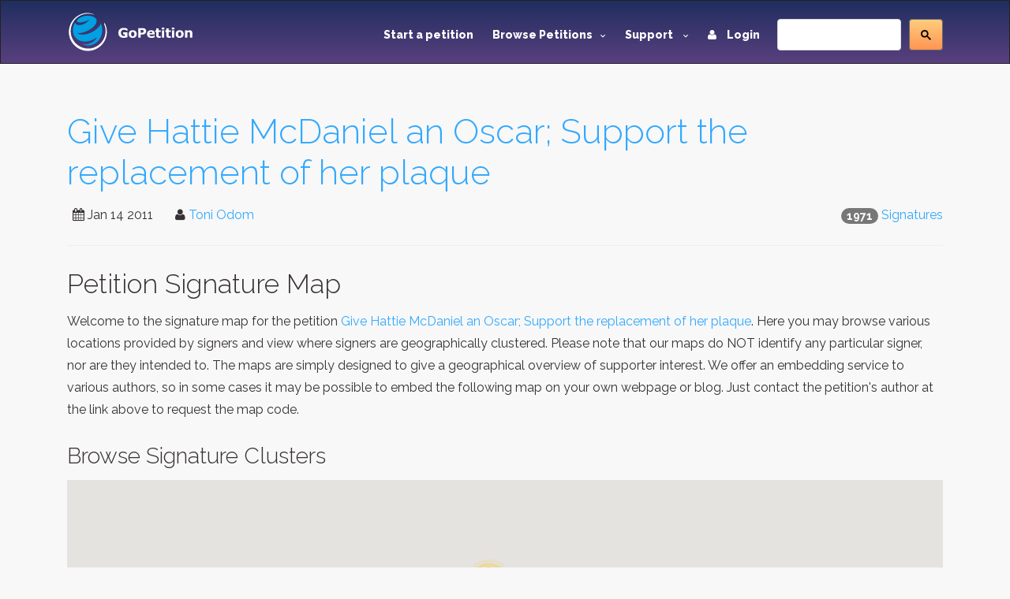

--- FILE ---
content_type: text/html; charset=utf-8
request_url: https://www.google.com/recaptcha/api2/aframe
body_size: -85
content:
<!DOCTYPE HTML><html><head><meta http-equiv="content-type" content="text/html; charset=UTF-8"></head><body><script nonce="39cqP90W2PoFUbeKL6Svxg">/** Anti-fraud and anti-abuse applications only. See google.com/recaptcha */ try{var clients={'sodar':'https://pagead2.googlesyndication.com/pagead/sodar?'};window.addEventListener("message",function(a){try{if(a.source===window.parent){var b=JSON.parse(a.data);var c=clients[b['id']];if(c){var d=document.createElement('img');d.src=c+b['params']+'&rc='+(localStorage.getItem("rc::a")?sessionStorage.getItem("rc::b"):"");window.document.body.appendChild(d);sessionStorage.setItem("rc::e",parseInt(sessionStorage.getItem("rc::e")||0)+1);localStorage.setItem("rc::h",'1769080045965');}}}catch(b){}});window.parent.postMessage("_grecaptcha_ready", "*");}catch(b){}</script></body></html>

--- FILE ---
content_type: application/javascript
request_url: https://www.gopetition.com/assets/js/custom.js
body_size: 5196
content:
$(document).ready(function(){

    /* Tooltips */
    $('[data-toggle*="tooltip"]').tooltip();

    /* Popover */
    $('[data-toggle="popover"]').popover();

    //var previewTemplate = document.querySelector("#template").parentNode.innerHTML;

    //Dropzone.autoDiscover = false;
    //var myDropzone = new Dropzone(".dropzone", {
    ////$(".dropzone").dropzone({
    //    //Dropzone.options.dzopt = {
    //    clickable: '.js-dz',
    //    url: "/account/toolbox/upload",
    //    acceptedFiles: 'image/*',
    //    thumbnailWidth: null,
    //    thumbnailHeight: null,
    //    uploadMultiple: false,
    //    //maxFiles: 1,
    //    //maxFilesize: 1,
    //    addRemoveLinks: true,
    //    dictRemoveFile: '',
    //    dictCancelUpload: '',
    //    //dictRemoveFileConfirmation: 'Are you sure?',
    //    //previewTemplate: document.querySelector('#tpl').innerHTML,
    //    previewTemplate: "<div class=\"dz-preview dz-file-preview\">\n  <div class=\"dz-image\"><img data-dz-thumbnail /></div>\n  <div class=\"dz-details\">\n    <div class=\"dz-size\"><span data-dz-size></span></div>\n    <div class=\"dz-filename\"><span data-dz-name></span></div>\n  </div>\n  <div class=\"dz-progress\"><span class=\"dz-upload\" data-dz-uploadprogress></span></div>\n  <div class=\"dz-error-message\"><span data-dz-errormessage></span></div>\n  <div class=\"dz-success-mark\">\n    <svg width=\"54px\" height=\"54px\" viewBox=\"0 0 54 54\" version=\"1.1\" xmlns=\"http://www.w3.org/2000/svg\" xmlns:xlink=\"http://www.w3.org/1999/xlink\" xmlns:sketch=\"http://www.bohemiancoding.com/sketch/ns\">\n      <title>Check</title>\n      <defs></defs>\n      <g id=\"Page-1\" stroke=\"none\" stroke-width=\"1\" fill=\"none\" fill-rule=\"evenodd\" sketch:type=\"MSPage\">\n        <path d=\"M23.5,31.8431458 L17.5852419,25.9283877 C16.0248253,24.3679711 13.4910294,24.366835 11.9289322,25.9289322 C10.3700136,27.4878508 10.3665912,30.0234455 11.9283877,31.5852419 L20.4147581,40.0716123 C20.5133999,40.1702541 20.6159315,40.2626649 20.7218615,40.3488435 C22.2835669,41.8725651 24.794234,41.8626202 26.3461564,40.3106978 L43.3106978,23.3461564 C44.8771021,21.7797521 44.8758057,19.2483887 43.3137085,17.6862915 C41.7547899,16.1273729 39.2176035,16.1255422 37.6538436,17.6893022 L23.5,31.8431458 Z M27,53 C41.3594035,53 53,41.3594035 53,27 C53,12.6405965 41.3594035,1 27,1 C12.6405965,1 1,12.6405965 1,27 C1,41.3594035 12.6405965,53 27,53 Z\" id=\"Oval-2\" stroke-opacity=\"0.198794158\" stroke=\"#747474\" fill-opacity=\"0.816519475\" fill=\"#FFFFFF\" sketch:type=\"MSShapeGroup\"></path>\n      </g>\n    </svg>\n  </div>\n  <div class=\"dz-error-mark\">\n    <svg width=\"54px\" height=\"54px\" viewBox=\"0 0 54 54\" version=\"1.1\" xmlns=\"http://www.w3.org/2000/svg\" xmlns:xlink=\"http://www.w3.org/1999/xlink\" xmlns:sketch=\"http://www.bohemiancoding.com/sketch/ns\">\n      <title>Error</title>\n      <defs></defs>\n      <g id=\"Page-1\" stroke=\"none\" stroke-width=\"1\" fill=\"none\" fill-rule=\"evenodd\" sketch:type=\"MSPage\">\n        <g id=\"Check-+-Oval-2\" sketch:type=\"MSLayerGroup\" stroke=\"#747474\" stroke-opacity=\"0.198794158\" fill=\"#FFFFFF\" fill-opacity=\"0.816519475\">\n          <path d=\"M32.6568542,29 L38.3106978,23.3461564 C39.8771021,21.7797521 39.8758057,19.2483887 38.3137085,17.6862915 C36.7547899,16.1273729 34.2176035,16.1255422 32.6538436,17.6893022 L27,23.3431458 L21.3461564,17.6893022 C19.7823965,16.1255422 17.2452101,16.1273729 15.6862915,17.6862915 C14.1241943,19.2483887 14.1228979,21.7797521 15.6893022,23.3461564 L21.3431458,29 L15.6893022,34.6538436 C14.1228979,36.2202479 14.1241943,38.7516113 15.6862915,40.3137085 C17.2452101,41.8726271 19.7823965,41.8744578 21.3461564,40.3106978 L27,34.6568542 L32.6538436,40.3106978 C34.2176035,41.8744578 36.7547899,41.8726271 38.3137085,40.3137085 C39.8758057,38.7516113 39.8771021,36.2202479 38.3106978,34.6538436 L32.6568542,29 Z M27,53 C41.3594035,53 53,41.3594035 53,27 C53,12.6405965 41.3594035,1 27,1 C12.6405965,1 1,12.6405965 1,27 C1,41.3594035 12.6405965,53 27,53 Z\" id=\"Oval-2\" sketch:type=\"MSShapeGroup\"></path>\n        </g>\n      </g>\n    </svg>\n  </div>\n  <!--<div class=\"-dz-remove\" _data-dz-remove><span class=\"fa fa-close\"></span></div>-->\n</div>",
    //    //complete: function(file) {
    //    //    $('.js-dz').hide();
    //    //    this.defaultOptions.complete(file);
    //    //},
    //    //removedfile: function(file) {
    //    //    console.log(file.name);
    //    //    $('.js-dz').show();
    //    //    this.defaultOptions.removedfile(file);
    //    //}
    //});
    //myDropzone.on("complete", function(file){
    //    $('.js-dz').hide();
    //});
    //myDropzone.on("removedfile", function(file){
    //    $('.js-dz').show();
    //});
    //
    // $('.js-btn-delete').on('click', function(){
    //     $.ajax({
    //         type: 'POST',
    //         url: $(this).data('uri'),
    //         success: function(response){
    //             $('#picture').html(response);
    //         }
    //     });
    // });


    //$('.dropzone').dropzone({
    //    url: '/',
    //    acceptedFiles: 'image/*',
    //    thumbnailWidth: 940,
    //    thumbnailHeight: 530,
    //    uploadMultiple: false,
    //    //clickable: '.gp-btn-upload',
    //    //previewTemplate: "<div class=\"dz-preview dz-file-preview\">\n  <div class=\"dz-image\"><img data-dz-thumbnail /><div class=\"dz-remove\" data-dz-remove>\n    <svg width=\"30px\" height=\"30px\" viewBox=\"0 0 54 54\" version=\"1.1\" xmlns=\"http://www.w3.org/2000/svg\" xmlns:xlink=\"http://www.w3.org/1999/xlink\" xmlns:sketch=\"http://www.bohemiancoding.com/sketch/ns\">\n      <title>Remove</title>\n      <defs></defs>\n      <g id=\"Page-1\" stroke=\"none\" stroke-width=\"1\" fill=\"none\" fill-rule=\"evenodd\" sketch:type=\"MSPage\">\n        <g id=\"Check-+-Oval-2\" sketch:type=\"MSLayerGroup\" stroke=\"#747474\" stroke-opacity=\"0.5\" fill=\"#FFFFFF\" fill-opacity=\"1\">\n          <path d=\"M32.6568542,29 L38.3106978,23.3461564 C39.8771021,21.7797521 39.8758057,19.2483887 38.3137085,17.6862915 C36.7547899,16.1273729 34.2176035,16.1255422 32.6538436,17.6893022 L27,23.3431458 L21.3461564,17.6893022 C19.7823965,16.1255422 17.2452101,16.1273729 15.6862915,17.6862915 C14.1241943,19.2483887 14.1228979,21.7797521 15.6893022,23.3461564 L21.3431458,29 L15.6893022,34.6538436 C14.1228979,36.2202479 14.1241943,38.7516113 15.6862915,40.3137085 C17.2452101,41.8726271 19.7823965,41.8744578 21.3461564,40.3106978 L27,34.6568542 L32.6538436,40.3106978 C34.2176035,41.8744578 36.7547899,41.8726271 38.3137085,40.3137085 C39.8758057,38.7516113 39.8771021,36.2202479 38.3106978,34.6538436 L32.6568542,29 Z M27,53 C41.3594035,53 53,41.3594035 53,27 C53,12.6405965 41.3594035,1 27,1 C12.6405965,1 1,12.6405965 1,27 C1,41.3594035 12.6405965,53 27,53 Z\" id=\"Oval-2\" sketch:type=\"MSShapeGroup\"></path>\n        </g>\n      </g>\n    </svg>\n  </div></div>\n  <div class=\"dz-error-message\"><span data-dz-errormessage></span></div>\n</div>",
    //    previewTemplate: '<div id="template"><div><span class="preview"><div class="embed-responsive embed-responsive-16by9"><img data-dz-thumbnail class="embed-responsive-item" /><a data-dz-remove class="dz-btn-delete"><i class="fa fa-close"></i></a></div></span></div><div><strong class="error text-danger" data-dz-errormessage></strong></div><div><div class="progress progress-striped active" role="progressbar" aria-valuemin="0" aria-valuemax="100" aria-valuenow="0"><div class="progress-bar progress-bar-info" style="width:0%;" data-dz-uploadprogress></div></div></div></div>',
    //    success: function (file) {
    //        response = JSON.parse(file.xhr.response);
    //        if (response.filename) {
    //            //$('#image-data').val(response.filename);
    //        }
    //    }
    //}).on('sending', function(file) {
    //    // Show the total progress bar when upload starts
    //    document.querySelector("#total-progress").style.opacity = "1";
    //    // And disable the start button
    //    file.previewElement.querySelector(".start").setAttribute("disabled", "disabled");
    //});
    
    
    $('textarea[maxlength]').maxlength({
        alwaysShow: false,
        threshold: 20,
        warningClass: "label label-success",
        limitReachedClass: "label label-danger",
        separator: ' of ',
        preText: 'You have ',
        postText: ' chars remaining.',
        validate: true
    });

    $('.js-navBarButton').on('click', function () {
      $('.js-navBar').toggleClass('state_open');
    });
    
    
    function form_validate(attr_id) {
        var result = true;
        $('#' + attr_id).validator('validate');
        $('#' + attr_id + ' .form-group').each(function () {
            if ($(this).hasClass('has-error')) {
                result = false;
                return false;
            }
        });
        return result;
    }
    
// Binding next button on first step
  $(".open1").click(function() {
      if (form_validate('frmPetition')){
        //$(".stage").slideUp(500, function(){$("#stage2").slideDown();});
        $(".stage").hide("fast");
        $("#stage2").show("slow");
      }
   });
 
   // Binding next button on second step
   $(".open2").click(function() {
      if (form_validate('frmPetition')){
        $(".stage").hide("fast");
        $("#stage3").show("slow");
      }
    });
 
     // Binding back button on second step
    $(".back2").click(function() {
      $(".stage").hide("fast");
      $("#stage1").show("slow");
    });
 
     // Binding back button on third step
     $(".back3").click(function() {
      $(".stage").hide("fast");
      $("#stage2").show("slow");
    });
 
    $(".open3").click(function() {
      //if (!form_validate('frmPetition')){
        //  return false;
        // optional
        // used delay form submission for a seccond and show a loader image
        //$("#loader").show();
         /*setTimeout(function(){
           $("#basicform").html('<h2>Thanks for your time.</h2>');
         }, 1000);*/
        // Remove this if you are not using ajax method for submitting values
      //}
    });

    var v = $(".gp-petition-creation-form").validate({
        errorElement: "span",
        errorClass: "help-block bg-danger",
        invalidHandler: function() {
            //$( "#summary" ).text( v.numberOfInvalids() + " field(s) are invalid" );
            //$( "#summary" ).text("You missed " + v.numberOfInvalids() + " field(s)");
        }
        //submitHandler: function() {
        //    alert("Submitted, thanks!");
        //}
    });

    $('a.bookmark').on('click', function(e){
        e.preventDefault();

        var url = document.location.href;
        var title = document.title;

        if ($.browser.msie) {
            window.external.AddFavorite(url, title);
        } else {
            alert('Your browser requires that you\nPress Ctrl & D to bookmark this page.');
        }
    });

    /*
     Form
     */
    $('.gp-petition-creation-form fieldset').first().fadeIn('slow');

    // next step
    $('.gp-petition-creation-form .gp-btn-next').on('click', function(){
        if (v.form()){
            $(this).parents('fieldset').fadeOut(400, function(){
                $(this).next().fadeIn();
                $('html, body').animate({scrollTop:0}, 'slow');
            });
        }
    });

    // previous step
    $('.gp-petition-creation-form .gp-btn-previous').on('click', function(){
        $(this).parents('fieldset').fadeOut(400, function(){
            $(this).prev().fadeIn();
            $('html, body').animate({scrollTop:0}, 'slow');
        });
    });

    $('#thanksModal').modal('show');
    
    $('#detailsRegion').change(function(){
		if (this.selectedIndex==1){
            $('#customRegion').attr('required', true).show();
		} else {
			//$('#customRegion').next('.form-error').remove();
            $('#customRegion').removeAttr('required').hide();
		}
	});
	$('#detailsCategory').change(function(){
		if (this.selectedIndex==1){
            $('#customCategory').attr('required', true).show();
		} else {
			$('#customCategory').next('.form-error').remove();
			$('#customCategory').removeAttr('data-validation').hide();
		}
	});

    $('select.js-order').change(function(){
        $(this).parents('form').submit();
    });

    // Match to Bootstraps data-toggle for the modal
    // and attach an onclick event handler
    $('a[data-toggle*="modal"]').on('click', function (e) {
        // From the clicked element, get the data-target arrtibute
        // which BS3 uses to determine the target modal
        var target_modal = $(e.currentTarget).data('target');
        // also get the remote content's URL
        var remote_content = e.currentTarget.href;

        // Find the target modal in the DOM
        var modal = $(target_modal);
        // Find the modal's <div class="modal-body"> so we can populate it
        var modalBody = $(target_modal + ' .modal-content');

        // Capture BS3's show.bs.modal which is fires
        // immediately when, you guessed it, the show instance method
        // for the modal is called
        modal.off().on('show.bs.modal', function () {
            // use your remote content URL to load the modal body
            modalBody.load(remote_content);
        }).modal();
        // and show the modal

        // Now return a false (negating the link action) to prevent Bootstrap's JS 3.1.1
        // from throwing a 'preventDefault' error due to us overriding the anchor usage.
        return false;
    });
    
    $('#frmResult').on('submit', function(e){
        e.preventDefault();
        if (form_validate('frmResult')){
            $.ajax({
				type: "POST",
				url: $(this).attr('action'),
				data: $(this).serialize(),
				dataType: "json",
				success: function(response){
                    if (response.success) {
                        $('#modal').hide();
                    }
				}
			});
        }
        return false;
    });

    $('.js-go-sign').on('click', function(e){
        e.preventDefault();
        $('html, body').animate({scrollTop:0}, 'slow');
    });

    $('.js-sign').on('submit', function(e){
        e.preventDefault();
        $.ajax({
            type: "POST",
            url: $(this).attr('action'),
            data: $(this).serialize(),
            dataType: "json",
            success: function(response){
                $('#sign').html(response.result);
            },
            error: function(response){
                $('#message').html(response.responseText);
            }
        });
    });

    // $('.rating').jRating({
    //     step: true,
    //     length: 10,
    //     rateMax: 10,
    //     canRateAgain : true
    //
    // });
    $('#rating').rating();

    $('pre').on('click', function(e) {
        //console.log(this, e.target);
        setSelection(e.target);
    });

    $('.js-check-all').on('click', function(e){
        $('.'+$(this).attr('rel')+' input:checkbox:enabled').attr('checked', true);
    });
    $('.js-uncheck-all').on('click', function(e){
        $('.'+$(this).attr('rel')+' input:checkbox:enabled').attr('checked', false);
    });
    $('.js-check-toggle').on('click', function(e) {
        var all = $('.' + $(this).attr('rel') + ' input:checkbox:enabled');
        var notChecked = all.not(':checked');
        all.removeAttr('checked');
        notChecked.attr('checked', 'checked');
    });

    if ($.fn.daterangepicker !== undefined){
        $('.js-datepicker').daterangepicker({
            singleDatePicker: true,
            autoUpdateInput: false,
            locale: {
                format: 'YYYY-MM-DD'
            }
        }).on('apply.daterangepicker', function (e, picker) {
            $(this).val(picker.startDate.format('YYYY-MM-DD'));
        }).on('cancel.daterangepicker', function (e, picker) {
            $(this).val('');
        });
    }

    //https://code.google.com/archive/p/jquery-ui-map/wikis/jquery_ui_map_v_3_sample_code.wiki
    //{"markers":[ { "latitude":42.345573, "longitude":-71.098326 }, { "latitude":41.345573, "longitude":-70.098326 } ]}
    //$('#map_canvas').gmap({ 'center': '42.345573,-71.098326' });
    //$('#map_canvas').gmap('addMarker', { 'position': '42.345573,-71.098326', 'bounds': true }).click(function() { $('#map_canvas').gmap('openInfoWindow', { 'content': 'TEXT_AND_HTML_IN_INFOWINDOW' }, this); });

    //$('#map_canvas').gmap().bind('init', function() {
    //
    //    $('#map_canvas').gmap('set', 'MarkerClusterer', new MarkerClusterer($('#map_canvas').gmap('get', 'map'), $('#map_canvas').gmap('get', 'markers'))); });


    //$('#map_canvas').gmap().bind('init', function(event, map) {
    //
    //    $.getJSON('/assets/data.json', function(data) {
    //        var markers = [];
    //        $.each(data.markers, function (i, m) {
    //            markers.push(new google.maps.Marker({
    //                'position': new google.maps.LatLng(m.latitude, m.longitude),
    //                'bounds': true
    //            }));
    //        });
    //        $('#map_canvas').gmap('set', 'MarkerClusterer', new MarkerClusterer($('#map_canvas').gmap('get', 'map'), markers, { imagePath: '/assets/images/m/m' }));
    //    });
    //});

    $('#map_canvas').gmap().bind('init', function() {
        $.getJSON('/api/v1/geo_codes/' + $('#map_canvas').data('pid'), function(data) {
            $.each(data.markers, function(i, m) {
                $('#map_canvas').gmap('addMarker', { 'position': new google.maps.LatLng(m.latitude, m.longitude), 'bounds':true } );
            });
            $('#map_canvas').gmap('set', 'MarkerClusterer', new MarkerClusterer($('#map_canvas').gmap('get', 'map'), $('#map_canvas').gmap('get', 'markers'), { imagePath: '/assets/images/m/m' }));
        });
    });

        // add markers here ... this.set('MarkerClusterer', new MarkerClusterer(this.get('map'), this.get('markers'))); }});
    //$('#map_canvas').gmap();
    //$('#map_canvas').gmap({ 'center': new google.maps.LatLng(42.345573,-71.098326), 'callback': function() { $('#map_canvas').gmap('addMarker', { 'position': new google.maps.LatLng(42.345573,-71.098326) } ); }});

    //var center = new google.maps.LatLng(37.4419, -122.1419);
    //var options = {
    //    'zoom': 13,
    //    'center': center,
    //    'mapTypeId': google.maps.MapTypeId.ROADMAP
    //};
    //
    //var map = new google.maps.Map(document.getElementById("map_canvas"), options);
    //
    //var markers = [];
    //for (var i = 0; i < 100; i++) {
    //    var latLng = new google.maps.LatLng(data.photos[i].latitude,
    //        data.photos[i].longitude);
    //    var marker = new google.maps.Marker({'position': latLng});
    //    markers.push(marker);
    //}
    //var markerCluster = new MarkerClusterer(map, markers);


    //$('#map_canvas').gmap({ 'center': new google.maps.LatLng(42.345573,-71.098326));
    //$('#map_canvas').gmap('loadJSON', 'http://localhost/json.php', { 'type': 'activities'}, function(i, marker) { // Get the properties you want and add them to the map // Create the marker options var opts = { 'position': new google.maps.LatLng(marker.lat, marker.lng), 'title': marker.title }; $('#map_canvas').gmap('addMarker', opts); });
    //
    //$('#map_canvas').gmap({ 'center': new google.maps.LatLng(42.345573,-71.098326), 'callback': function() {
    //    for ( var i=1; i < 100; i++ ) {
    //        $('#map_canvas').gmap('addMarker', { position: new google.maps.LatLng(42.345573 + (i/100),-71.098326) } );
    //    }
    //}});
    //var markerCluster = new MarkerClusterer($('#map_canvas').gmap('getMap'), $('#map_canvas').gmap('getMarkers'));

});

//document.querySelector('pre').addEventListener('click', function(e) {
//    //console.log(this, e.target);
//    setSelection(e.target);
//});

function setSelection(target) {
    var rng, sel;
    if (document.createRange) {
        rng = document.createRange();
        rng.selectNode(target)
        sel = window.getSelection();
        sel.removeAllRanges();
        sel.addRange(rng);
    } else {
        var rng = document.body.createTextRange();
        rng.moveToElementText(target);
        rng.select();
    }
}